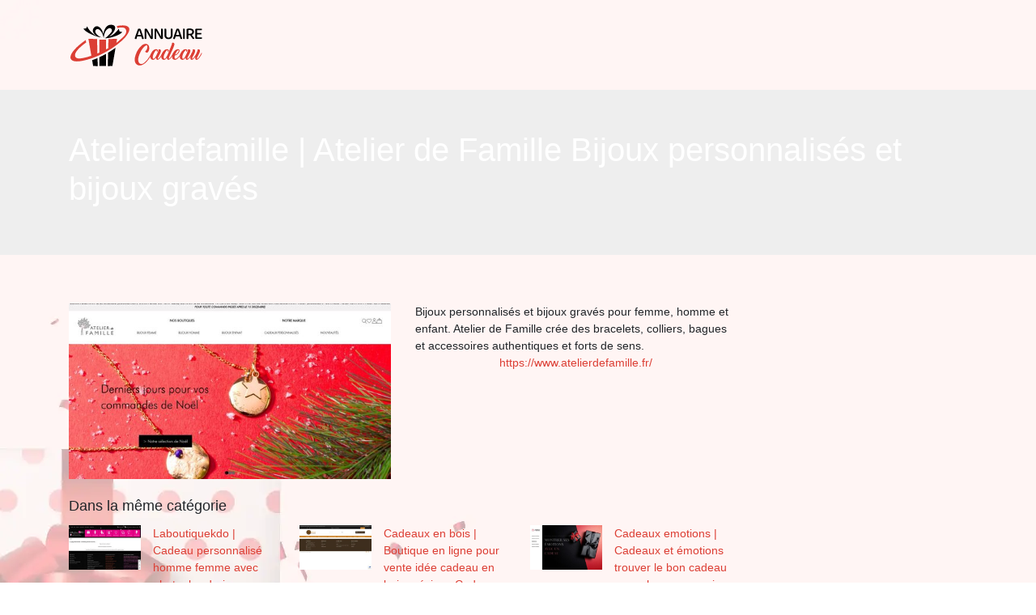

--- FILE ---
content_type: image/svg+xml
request_url: https://www.annuairecadeau.com/wp-content/uploads/2021/12/annuaire-cadeau-logo-1.svg
body_size: 6717
content:
<?xml version="1.0" encoding="utf-8"?>
<!-- Generator: Adobe Illustrator 16.0.0, SVG Export Plug-In . SVG Version: 6.00 Build 0)  -->
<!DOCTYPE svg PUBLIC "-//W3C//DTD SVG 1.1//EN" "http://www.w3.org/Graphics/SVG/1.1/DTD/svg11.dtd">
<svg version="1.1" id="Calque_1" xmlns="http://www.w3.org/2000/svg" xmlns:xlink="http://www.w3.org/1999/xlink" x="0px" y="0px"
	 width="171.438px" height="54.688px" viewBox="0 0 171.438 54.688" enable-background="new 0 0 171.438 54.688"
	 xml:space="preserve">
<g>
	<path fill-rule="evenodd" clip-rule="evenodd" d="M30.224,52.931l-1.25-7.087l0.33-0.11c2.081-0.712,4.223-1.536,6.392-2.459
		l0.241,9.817L30.224,52.931z"/>
	<path fill-rule="evenodd" clip-rule="evenodd" d="M54.136,52.931l3.915-22.217c-2.927,2.093-6.038,4.094-9.228,5.949l-0.401,16.429
		L54.136,52.931z"/>
	<path fill-rule="evenodd" clip-rule="evenodd" d="M46.343,38.071v14.797h-8.327V42.254C40.787,40.996,43.583,39.592,46.343,38.071z
		"/>
	<path fill-rule="evenodd" clip-rule="evenodd" fill="#DC3E34" d="M59.767,4.075c7.717-1.496,13.323-0.871,14.957,2.229
		c1.72,3.26-2.104,8.366-4.12,10.951c-1.107,1.417-2.762,3.164-5.645,5.559c-9.838,8.541-23.738,16.375-35.656,20.439
		c-5.362,1.83-15.368,4.741-21.403,3.974c-2.662-0.34-4.536-1.276-5.371-2.86c-2.548-4.834,5.315-14.232,18.51-23.14l0.549,2.922
		C11.603,31.265,6.028,37.633,8.12,41.603c1.87,3.544,8.057,1.949,14.065,0.622c1.905-0.534,3.856-1.139,5.833-1.801l-3.635-20.63
		l10.746,0.192l0.429,17.641c0.82-0.333,1.639-0.678,2.458-1.031V20.814h8.327v11.813c0.877-0.462,1.75-0.936,2.615-1.42
		l0.272-11.222l10.746-0.192l-0.855,4.852c1.694-1.27,3.317-2.587,4.845-3.958c3.19-2.857,9.475-7.337,6.711-12.577
		c-1.355-2.569-4.933-2.777-10.431-1.49L59.767,4.075z"/>
	<path fill-rule="evenodd" clip-rule="evenodd" d="M53.739,2.681c-7.171-1.136-10.092,6.066-10.946,11.707
		c-0.094-5.167-6.622-13.98-11.658-8.098c-3.17,3.704,0.032,8.023,3.602,9.963C30.583,15.001,23.91,8.11,22.926,4.666
		c-0.642,0.098-0.911,1.896-1.38,2.307c-0.003,0.003-3.123,0.375-3.405,0.407c2.549,4.605,17.08,10.609,22.601,10.562
		c-2.289-0.277-8.741-4.238-7.786-8.114c0.398-1.611,2.55-2.748,4.363-1.606c4.065,2.561,5.333,7.786,6.052,10.636
		c0.272-4.069,1.282-8.484,4.498-10.993c1.757-1.37,3.957-1.824,5.322,0.077c1.298,1.812-0.471,3.868-1.371,4.821
		c-1.106,1.17-5.105,5.913-7.332,6.104c4.958,0.88,18.431-3.194,21.934-7.333l-3.381-0.779l-1.024-3.303
		c-2.969,4.271-7.188,8.218-12.167,9.46C55.375,13.548,61.875,3.969,53.739,2.681z"/>
</g>
<g>
	<path d="M89.986,16.716h-4.982l-1,3.125c-0.123,0.054-0.252,0.095-0.388,0.123c-0.136,0.027-0.299,0.041-0.49,0.041
		c-0.34,0-0.62-0.075-0.837-0.225c-0.218-0.149-0.327-0.374-0.327-0.674c0-0.149,0.021-0.296,0.061-0.439
		c0.041-0.143,0.095-0.303,0.164-0.48c0.177-0.572,0.425-1.31,0.745-2.215s0.66-1.861,1.021-2.869
		c0.361-1.007,0.725-1.998,1.093-2.971c0.368-0.973,0.687-1.807,0.959-2.501c0.136-0.082,0.347-0.16,0.633-0.235
		c0.286-0.075,0.579-0.112,0.878-0.112c0.395,0,0.749,0.055,1.062,0.164c0.313,0.109,0.524,0.299,0.633,0.572
		c0.299,0.776,0.626,1.657,0.98,2.644c0.354,0.987,0.708,2.005,1.062,3.053s0.694,2.076,1.021,3.083
		c0.327,1.007,0.62,1.919,0.878,2.736c-0.123,0.136-0.283,0.249-0.48,0.337c-0.198,0.088-0.433,0.132-0.705,0.132
		c-0.368,0-0.633-0.071-0.796-0.214c-0.163-0.143-0.3-0.384-0.408-0.725L89.986,16.716z M87.495,9.181
		c-0.136,0.368-0.286,0.783-0.449,1.246c-0.163,0.463-0.333,0.949-0.51,1.46c-0.177,0.51-0.354,1.028-0.531,1.552
		c-0.177,0.524-0.347,1.031-0.51,1.521h4.023c-0.177-0.544-0.357-1.093-0.542-1.644c-0.184-0.551-0.361-1.079-0.531-1.583
		c-0.17-0.503-0.33-0.977-0.48-1.419c-0.15-0.442-0.272-0.82-0.368-1.133H87.495z"/>
	<path d="M103.79,19.84c-0.231,0.082-0.503,0.123-0.816,0.123c-0.381,0-0.712-0.072-0.991-0.214
		c-0.279-0.143-0.534-0.412-0.766-0.807l-3.369-5.861c-0.15-0.258-0.303-0.531-0.459-0.817c-0.157-0.286-0.307-0.572-0.449-0.857
		c-0.143-0.286-0.279-0.562-0.409-0.827s-0.242-0.5-0.337-0.705l-0.102,0.021c0.068,0.708,0.116,1.467,0.143,2.277
		c0.027,0.81,0.041,1.576,0.041,2.297v5.33c-0.095,0.027-0.234,0.058-0.418,0.092c-0.184,0.034-0.371,0.051-0.562,0.051
		c-0.408,0-0.705-0.075-0.888-0.225c-0.184-0.15-0.276-0.401-0.276-0.755V7.772c0.136-0.15,0.33-0.269,0.582-0.357
		c0.252-0.088,0.521-0.133,0.807-0.133c0.381,0,0.715,0.068,1,0.204c0.286,0.136,0.544,0.402,0.776,0.796l3.39,5.881
		c0.149,0.259,0.299,0.531,0.449,0.817c0.149,0.286,0.296,0.571,0.439,0.857c0.143,0.286,0.279,0.562,0.408,0.827
		c0.129,0.265,0.242,0.5,0.337,0.705l0.082-0.021c-0.109-1.035-0.17-2.059-0.184-3.073s-0.021-2.004-0.021-2.971v-3.88
		c0.109-0.027,0.252-0.058,0.429-0.092c0.177-0.034,0.367-0.051,0.572-0.051c0.408,0,0.704,0.075,0.888,0.225
		c0.184,0.15,0.275,0.402,0.275,0.756v11.272C104.212,19.656,104.021,19.759,103.79,19.84z"/>
	<path d="M116.145,19.84c-0.232,0.082-0.504,0.123-0.816,0.123c-0.383,0-0.713-0.072-0.991-0.214
		c-0.279-0.143-0.534-0.412-0.766-0.807l-3.369-5.861c-0.15-0.258-0.304-0.531-0.46-0.817c-0.156-0.286-0.307-0.572-0.449-0.857
		c-0.143-0.286-0.279-0.562-0.408-0.827c-0.13-0.266-0.242-0.5-0.337-0.705l-0.103,0.021c0.068,0.708,0.116,1.467,0.144,2.277
		c0.026,0.81,0.04,1.576,0.04,2.297v5.33c-0.095,0.027-0.234,0.058-0.418,0.092s-0.371,0.051-0.562,0.051
		c-0.408,0-0.705-0.075-0.889-0.225c-0.184-0.15-0.275-0.401-0.275-0.755V7.772c0.136-0.15,0.33-0.269,0.582-0.357
		c0.252-0.088,0.521-0.133,0.807-0.133c0.381,0,0.715,0.068,1,0.204c0.286,0.136,0.545,0.402,0.776,0.796l3.39,5.881
		c0.149,0.259,0.3,0.531,0.449,0.817c0.149,0.286,0.296,0.571,0.439,0.857c0.143,0.286,0.278,0.562,0.408,0.827
		c0.13,0.265,0.241,0.5,0.337,0.705l0.082-0.021c-0.109-1.035-0.17-2.059-0.184-3.073s-0.021-2.004-0.021-2.971v-3.88
		c0.109-0.027,0.252-0.058,0.43-0.092c0.176-0.034,0.367-0.051,0.572-0.051c0.408,0,0.703,0.075,0.887,0.225
		c0.186,0.15,0.277,0.402,0.277,0.756v11.272C116.566,19.656,116.375,19.759,116.145,19.84z"/>
	<path d="M128.509,17.37c-0.225,0.572-0.552,1.062-0.98,1.47c-0.429,0.408-0.953,0.722-1.572,0.939
		c-0.62,0.218-1.331,0.327-2.134,0.327c-0.79,0-1.494-0.109-2.113-0.327c-0.62-0.217-1.144-0.531-1.573-0.939
		c-0.429-0.409-0.755-0.898-0.979-1.47s-0.337-1.205-0.337-1.899V7.425c0.095-0.027,0.237-0.058,0.429-0.092
		c0.19-0.034,0.388-0.051,0.592-0.051c0.395,0,0.688,0.075,0.878,0.225c0.19,0.15,0.286,0.416,0.286,0.796v7.045
		c0,0.967,0.269,1.702,0.807,2.206c0.538,0.504,1.208,0.755,2.012,0.755c0.408,0,0.782-0.064,1.123-0.194
		c0.34-0.129,0.64-0.316,0.898-0.562s0.459-0.551,0.603-0.919c0.143-0.368,0.214-0.796,0.214-1.287V7.425
		c0.096-0.027,0.238-0.058,0.429-0.092s0.389-0.051,0.593-0.051c0.395,0,0.688,0.075,0.878,0.225c0.19,0.15,0.286,0.416,0.286,0.796
		v7.167C128.846,16.165,128.733,16.798,128.509,17.37z"/>
	<path d="M137.688,16.716h-4.982l-1,3.125c-0.123,0.054-0.253,0.095-0.389,0.123c-0.136,0.027-0.3,0.041-0.49,0.041
		c-0.34,0-0.619-0.075-0.837-0.225c-0.218-0.149-0.327-0.374-0.327-0.674c0-0.149,0.021-0.296,0.062-0.439s0.096-0.303,0.164-0.48
		c0.177-0.572,0.425-1.31,0.745-2.215c0.319-0.905,0.66-1.861,1.021-2.869c0.36-1.007,0.726-1.998,1.093-2.971
		c0.367-0.973,0.688-1.807,0.96-2.501c0.136-0.082,0.347-0.16,0.633-0.235c0.286-0.075,0.578-0.112,0.878-0.112
		c0.395,0,0.749,0.055,1.062,0.164c0.313,0.109,0.524,0.299,0.634,0.572c0.299,0.776,0.626,1.657,0.979,2.644
		c0.354,0.987,0.708,2.005,1.063,3.053c0.354,1.048,0.694,2.076,1.021,3.083c0.327,1.007,0.619,1.919,0.878,2.736
		c-0.122,0.136-0.282,0.249-0.479,0.337s-0.433,0.132-0.704,0.132c-0.368,0-0.634-0.071-0.797-0.214
		c-0.163-0.143-0.3-0.384-0.408-0.725L137.688,16.716z M135.196,9.181c-0.136,0.368-0.286,0.783-0.449,1.246
		s-0.334,0.949-0.511,1.46c-0.177,0.51-0.354,1.028-0.53,1.552c-0.178,0.524-0.348,1.031-0.511,1.521h4.022
		c-0.177-0.544-0.357-1.093-0.541-1.644s-0.36-1.079-0.53-1.583c-0.171-0.503-0.331-0.977-0.48-1.419
		c-0.149-0.442-0.272-0.82-0.367-1.133H135.196z"/>
	<path d="M143.619,19.891c-0.184,0.034-0.378,0.051-0.582,0.051c-0.422,0-0.725-0.079-0.908-0.235s-0.275-0.418-0.275-0.786V7.425
		c0.108-0.027,0.255-0.058,0.438-0.092s0.378-0.051,0.582-0.051c0.395,0,0.688,0.075,0.878,0.225c0.19,0.15,0.286,0.416,0.286,0.796
		v11.476C143.942,19.82,143.803,19.857,143.619,19.891z"/>
	<path d="M148.408,19.779c-0.109,0.041-0.252,0.078-0.429,0.112s-0.375,0.051-0.593,0.051c-0.422,0-0.725-0.079-0.908-0.235
		s-0.275-0.418-0.275-0.786V8.384c0-0.231,0.064-0.412,0.193-0.541c0.13-0.129,0.31-0.228,0.541-0.296
		c0.422-0.15,0.926-0.252,1.512-0.307c0.585-0.054,1.171-0.082,1.756-0.082c1.77,0,3.087,0.357,3.951,1.072s1.297,1.719,1.297,3.012
		c0,0.898-0.234,1.665-0.704,2.297c-0.47,0.633-1.141,1.106-2.012,1.419c0.327,0.408,0.646,0.813,0.96,1.215
		c0.313,0.402,0.608,0.783,0.888,1.144c0.279,0.361,0.531,0.688,0.756,0.98c0.225,0.293,0.405,0.535,0.541,0.725
		c-0.068,0.313-0.218,0.551-0.449,0.715c-0.231,0.163-0.483,0.245-0.756,0.245c-0.326,0-0.585-0.079-0.775-0.235
		c-0.191-0.157-0.382-0.371-0.572-0.644l-2.634-3.798h-2.287V19.779z M150.368,13.551c0.885,0,1.586-0.19,2.104-0.572
		c0.518-0.381,0.776-0.959,0.776-1.736c0-0.762-0.263-1.334-0.786-1.715c-0.524-0.381-1.297-0.572-2.318-0.572
		c-0.313,0-0.622,0.014-0.929,0.041c-0.307,0.027-0.582,0.062-0.827,0.102v4.452H150.368z"/>
	<path d="M157.434,19.514c-0.218-0.218-0.326-0.503-0.326-0.858V8.589c0-0.354,0.108-0.636,0.326-0.848
		c0.218-0.211,0.504-0.316,0.857-0.316h6.76c0.067,0.082,0.125,0.197,0.173,0.347s0.072,0.313,0.072,0.49
		c0,0.299-0.072,0.531-0.215,0.694c-0.143,0.164-0.337,0.245-0.582,0.245h-5.228v3.39h5.166c0.068,0.082,0.126,0.198,0.174,0.347
		c0.048,0.15,0.071,0.313,0.071,0.49c0,0.313-0.071,0.545-0.214,0.694c-0.144,0.15-0.337,0.225-0.582,0.225h-4.615v3.716h5.881
		c0.055,0.082,0.109,0.198,0.164,0.347c0.054,0.15,0.081,0.313,0.081,0.49c0,0.313-0.071,0.548-0.214,0.705
		c-0.144,0.157-0.337,0.235-0.582,0.235h-6.311C157.938,19.84,157.651,19.731,157.434,19.514z"/>
</g>
<g>
	<path fill="#DC3E34" d="M103.039,37.399c0.138,0.052,0.224,0.143,0.259,0.272c0.034,0.129,0.008,0.263-0.078,0.401
		c-0.311,0.621-0.647,1.251-1.01,1.89c-0.362,0.639-0.734,1.265-1.113,1.877c-0.38,0.613-0.76,1.2-1.139,1.761
		c-0.38,0.562-0.751,1.075-1.113,1.541c-1.33,1.743-2.693,3.185-4.091,4.324c-1.312,1.053-2.607,1.813-3.884,2.278
		c-0.449,0.189-0.919,0.327-1.411,0.414c-0.492,0.086-0.971,0.13-1.437,0.13c-0.553,0-1.097-0.069-1.631-0.208
		c-0.535-0.138-1.027-0.354-1.476-0.646c-0.794-0.467-1.424-1.071-1.89-1.813c-0.466-0.743-0.793-1.55-0.984-2.421
		c-0.189-0.872-0.254-1.782-0.194-2.732c0.061-0.948,0.211-1.863,0.453-2.744c0.431-1.519,0.906-2.93,1.424-4.233
		c0.518-1.303,1.118-2.52,1.8-3.65c0.682-1.131,1.454-2.201,2.317-3.211s1.847-1.98,2.952-2.913
		c0.362-0.311,0.841-0.621,1.437-0.932c0.595-0.312,1.243-0.544,1.942-0.699c0.699-0.155,1.411-0.182,2.136-0.078
		s1.398,0.423,2.02,0.958c0.483,0.414,0.872,1.015,1.166,1.8c0.293,0.786,0.44,1.631,0.44,2.537s-0.168,1.821-0.505,2.745
		s-0.885,1.722-1.644,2.395c-0.242,0.207-0.561,0.281-0.958,0.221c-0.397-0.061-0.764-0.19-1.101-0.389s-0.583-0.432-0.738-0.699
		s-0.104-0.505,0.155-0.712c0.483-0.38,0.91-0.871,1.282-1.476c0.371-0.604,0.66-1.234,0.867-1.891
		c0.207-0.655,0.319-1.29,0.337-1.902c0.017-0.613-0.078-1.118-0.285-1.516c-0.19-0.327-0.5-0.453-0.932-0.375
		c-0.432,0.077-0.945,0.328-1.541,0.751c-0.595,0.423-1.239,0.997-1.929,1.722c-0.691,0.725-1.381,1.571-2.071,2.537
		c-0.518,0.726-1.001,1.507-1.45,2.344c-0.449,0.837-0.851,1.666-1.204,2.485c-0.354,0.82-0.665,1.61-0.932,2.369
		c-0.268,0.76-0.479,1.433-0.634,2.02c-0.311,1.14-0.466,2.201-0.466,3.185c0,0.984,0.125,1.852,0.375,2.603
		c0.25,0.751,0.617,1.363,1.1,1.838s1.053,0.769,1.709,0.881c0.656,0.112,1.385,0.029,2.188-0.246
		c0.803-0.276,1.661-0.786,2.576-1.527c0.69-0.57,1.394-1.243,2.11-2.02c0.716-0.777,1.424-1.636,2.123-2.576
		c0.699-0.941,1.381-1.951,2.045-3.03c0.664-1.078,1.299-2.204,1.903-3.379C102.486,37.348,102.728,37.262,103.039,37.399z"/>
	<path fill="#DC3E34" d="M108.994,34.552c0-0.138,0.039-0.268,0.116-0.389c0.078-0.12,0.177-0.224,0.298-0.311
		c-0.087-0.207-0.225-0.311-0.414-0.311c-0.242-0.018-0.51,0.091-0.803,0.323c-0.294,0.233-0.608,0.57-0.945,1.01
		c-0.337,0.44-0.687,0.984-1.049,1.632c-0.362,0.646-0.725,1.368-1.087,2.161c-0.225,0.501-0.41,1.041-0.557,1.619
		c-0.147,0.578-0.229,1.13-0.246,1.656c-0.018,0.527,0.034,0.988,0.155,1.386c0.121,0.397,0.336,0.656,0.647,0.776
		c0.241,0.104,0.496,0.078,0.764-0.077s0.534-0.397,0.803-0.726c0.268-0.327,0.543-0.725,0.828-1.19s0.562-0.954,0.829-1.463
		s0.526-1.019,0.776-1.528c0.25-0.509,0.487-0.979,0.712-1.411c0.242-0.569,0.479-1.108,0.712-1.618
		c0.233-0.509,0.428-0.966,0.583-1.372c0.155-0.405,0.259-0.751,0.311-1.035c0.052-0.285,0.026-0.479-0.077-0.583
		c-0.121-0.104-0.065-0.224,0.168-0.362c0.233-0.138,0.521-0.216,0.867-0.233c0.346-0.017,0.703,0.061,1.074,0.233
		s0.635,0.518,0.79,1.035c0.155,0.501,0.13,1.109-0.077,1.826c-0.208,0.716-0.497,1.463-0.868,2.239s-0.768,1.545-1.19,2.305
		c-0.424,0.76-0.777,1.437-1.062,2.032c-0.285,0.596-0.449,1.07-0.492,1.424c-0.043,0.354,0.134,0.514,0.53,0.479
		c0.156-0.018,0.371-0.155,0.647-0.414c0.276-0.26,0.578-0.592,0.906-0.997s0.669-0.858,1.023-1.359
		c0.354-0.501,0.682-1.001,0.983-1.502c0.302-0.5,0.574-0.975,0.815-1.424c0.242-0.449,0.414-0.819,0.519-1.113
		c0.052-0.139,0.138-0.225,0.259-0.259c0.12-0.035,0.232-0.035,0.336,0c0.104,0.034,0.186,0.104,0.246,0.207
		s0.056,0.216-0.013,0.336c-0.139,0.294-0.337,0.695-0.596,1.204c-0.259,0.51-0.565,1.054-0.919,1.632
		c-0.354,0.578-0.738,1.161-1.152,1.747c-0.414,0.587-0.842,1.122-1.281,1.605c-0.44,0.483-0.885,0.881-1.334,1.191
		s-0.88,0.466-1.294,0.466c-0.656,0.035-1.148-0.233-1.477-0.803c-0.327-0.569-0.448-1.295-0.362-2.175
		c-0.328,0.535-0.674,1.022-1.036,1.463s-0.755,0.79-1.178,1.049s-0.872,0.414-1.347,0.466s-0.997-0.043-1.566-0.285
		c-0.69-0.275-1.187-0.682-1.489-1.217c-0.302-0.534-0.479-1.117-0.531-1.747s0-1.286,0.155-1.968
		c0.155-0.683,0.346-1.308,0.57-1.878c0.414-1.053,0.875-1.954,1.385-2.705s1.049-1.363,1.618-1.839
		c0.569-0.475,1.156-0.815,1.761-1.022c0.604-0.207,1.218-0.302,1.839-0.285c0.207,0.018,0.427,0.057,0.66,0.117
		c0.232,0.061,0.448,0.159,0.647,0.297c0.198,0.139,0.366,0.324,0.505,0.558c0.138,0.232,0.207,0.521,0.207,0.867
		c0,0.38-0.087,0.639-0.259,0.776c-0.139,0.155-0.32,0.233-0.544,0.233c-0.207,0-0.393-0.069-0.557-0.207
		C109.076,34.957,108.994,34.776,108.994,34.552z"/>
	<path fill="#DC3E34" d="M122.535,34.552c0-0.138,0.039-0.268,0.116-0.389c0.078-0.12,0.177-0.224,0.298-0.311
		c-0.087-0.207-0.225-0.311-0.414-0.311c-0.242-0.018-0.51,0.091-0.803,0.323c-0.294,0.233-0.608,0.57-0.945,1.01
		c-0.336,0.44-0.686,0.984-1.049,1.632c-0.362,0.646-0.725,1.368-1.087,2.161c-0.225,0.501-0.41,1.041-0.557,1.619
		c-0.147,0.578-0.229,1.13-0.246,1.656c-0.018,0.527,0.034,0.988,0.155,1.386s0.337,0.656,0.647,0.776
		c0.362,0.155,0.742,0.039,1.139-0.35c0.397-0.388,0.803-0.91,1.218-1.566c0.414-0.655,0.815-1.381,1.203-2.175
		c0.389-0.794,0.747-1.519,1.075-2.175c0.327-0.846,0.69-1.738,1.087-2.68c0.397-0.94,0.79-1.868,1.179-2.783
		c0.388-0.915,0.759-1.795,1.113-2.642c0.354-0.845,0.655-1.601,0.906-2.266c0.25-0.664,0.431-1.208,0.544-1.631
		c0.111-0.423,0.125-0.677,0.038-0.764c-0.121-0.104-0.064-0.224,0.169-0.363c0.232-0.138,0.521-0.215,0.867-0.233
		c0.345-0.017,0.703,0.061,1.074,0.233c0.371,0.173,0.635,0.518,0.79,1.036c0.12,0.38,0.086,0.937-0.104,1.67
		c-0.19,0.734-0.471,1.566-0.842,2.499c-0.371,0.932-0.807,1.938-1.308,3.017s-1.006,2.145-1.515,3.197
		c-0.509,1.054-0.993,2.067-1.45,3.042c-0.457,0.976-0.828,1.83-1.113,2.563c-0.284,0.734-0.449,1.316-0.491,1.748
		c-0.044,0.432,0.081,0.63,0.375,0.596c0.172-0.018,0.393-0.155,0.66-0.414c0.268-0.26,0.565-0.592,0.894-0.997
		c0.327-0.405,0.664-0.858,1.01-1.359c0.345-0.501,0.673-1.001,0.983-1.502c0.311-0.5,0.587-0.975,0.829-1.424
		c0.241-0.449,0.414-0.819,0.518-1.113c0.052-0.139,0.138-0.225,0.259-0.259c0.121-0.035,0.233-0.035,0.337,0
		c0.104,0.034,0.186,0.104,0.246,0.207c0.06,0.104,0.056,0.216-0.014,0.336c-0.138,0.294-0.336,0.695-0.595,1.204
		c-0.259,0.51-0.566,1.054-0.92,1.632s-0.737,1.161-1.151,1.747c-0.415,0.587-0.842,1.122-1.282,1.605s-0.885,0.881-1.333,1.191
		c-0.449,0.311-0.881,0.466-1.295,0.466c-0.656,0.035-1.144-0.229-1.463-0.79c-0.319-0.561-0.444-1.272-0.375-2.136
		c-0.328,0.535-0.674,1.015-1.036,1.437c-0.362,0.424-0.751,0.765-1.165,1.023s-0.863,0.414-1.347,0.466s-1.001-0.043-1.554-0.285
		c-0.69-0.275-1.187-0.682-1.488-1.217c-0.302-0.534-0.479-1.117-0.531-1.747s0-1.286,0.155-1.968
		c0.156-0.683,0.346-1.308,0.57-1.878c0.414-1.053,0.876-1.954,1.385-2.705s1.049-1.363,1.618-1.839
		c0.57-0.475,1.156-0.815,1.761-1.022s1.217-0.302,1.839-0.285c0.207,0.018,0.427,0.057,0.66,0.117
		c0.232,0.061,0.448,0.159,0.647,0.297c0.198,0.139,0.366,0.324,0.505,0.558c0.138,0.232,0.207,0.521,0.207,0.867
		c0,0.345-0.078,0.596-0.233,0.751c-0.139,0.172-0.328,0.259-0.569,0.259c-0.207,0-0.393-0.069-0.557-0.207
		C122.617,34.957,122.535,34.776,122.535,34.552z"/>
	<path fill="#DC3E34" d="M139.728,37.037c0.207,0.139,0.259,0.328,0.155,0.569c-0.293,0.622-0.643,1.273-1.048,1.955
		c-0.406,0.683-0.863,1.347-1.373,1.994c-0.509,0.647-1.048,1.242-1.618,1.786c-0.569,0.544-1.161,0.988-1.773,1.334
		c-0.612,0.345-1.238,0.569-1.877,0.673s-1.269,0.025-1.891-0.233c-0.69-0.275-1.187-0.677-1.488-1.204
		c-0.302-0.526-0.479-1.108-0.531-1.747s0-1.299,0.155-1.98c0.156-0.683,0.346-1.308,0.57-1.878c0.414-1.053,0.876-1.945,1.385-2.68
		c0.509-0.733,1.049-1.333,1.618-1.8c0.57-0.466,1.156-0.811,1.761-1.035s1.217-0.337,1.839-0.337c0.638,0,1.108,0.155,1.411,0.466
		c0.302,0.312,0.453,0.717,0.453,1.218c0,0.5-0.139,1.053-0.415,1.656c-0.276,0.604-0.669,1.196-1.178,1.774
		s-1.126,1.104-1.852,1.579c-0.725,0.475-1.536,0.833-2.434,1.074c-0.121,0.449-0.207,0.894-0.259,1.334
		c-0.052,0.439-0.061,0.841-0.026,1.204c0.035,0.362,0.117,0.664,0.246,0.906c0.13,0.241,0.324,0.388,0.583,0.439
		c0.379,0.069,0.79,0.014,1.229-0.168c0.44-0.182,0.889-0.453,1.347-0.815c0.457-0.362,0.906-0.785,1.347-1.269
		c0.439-0.483,0.854-0.993,1.242-1.528c0.389-0.534,0.733-1.065,1.036-1.592c0.302-0.526,0.539-1.014,0.712-1.463
		c0.052-0.139,0.143-0.233,0.271-0.285C139.456,36.934,139.59,36.951,139.728,37.037z M132.142,38.668
		c-0.087,0.19-0.155,0.363-0.207,0.519c1.035-0.362,1.886-0.858,2.55-1.489c0.665-0.63,1.161-1.251,1.489-1.864
		c0.327-0.612,0.496-1.143,0.505-1.592s-0.143-0.682-0.453-0.699c-0.466-0.018-1.053,0.432-1.761,1.347
		S132.849,37.063,132.142,38.668z"/>
	<path fill="#DC3E34" d="M145.604,34.552c0-0.138,0.039-0.268,0.116-0.389c0.078-0.12,0.177-0.224,0.298-0.311
		c-0.087-0.207-0.225-0.311-0.414-0.311c-0.242-0.018-0.51,0.091-0.803,0.323c-0.294,0.233-0.608,0.57-0.945,1.01
		c-0.336,0.44-0.686,0.984-1.049,1.632c-0.362,0.646-0.725,1.368-1.087,2.161c-0.225,0.501-0.41,1.041-0.557,1.619
		c-0.147,0.578-0.229,1.13-0.246,1.656c-0.018,0.527,0.034,0.988,0.155,1.386s0.337,0.656,0.647,0.776
		c0.241,0.104,0.496,0.078,0.764-0.077s0.535-0.397,0.803-0.726c0.268-0.327,0.544-0.725,0.828-1.19
		c0.285-0.466,0.562-0.954,0.829-1.463s0.526-1.019,0.776-1.528c0.25-0.509,0.487-0.979,0.712-1.411
		c0.242-0.569,0.479-1.108,0.712-1.618c0.233-0.509,0.428-0.966,0.583-1.372c0.155-0.405,0.259-0.751,0.311-1.035
		c0.052-0.285,0.026-0.479-0.077-0.583c-0.121-0.104-0.065-0.224,0.168-0.362c0.233-0.138,0.521-0.216,0.867-0.233
		c0.346-0.017,0.703,0.061,1.074,0.233s0.635,0.518,0.79,1.035c0.155,0.501,0.13,1.109-0.077,1.826
		c-0.208,0.716-0.497,1.463-0.868,2.239s-0.768,1.545-1.19,2.305c-0.424,0.76-0.777,1.437-1.062,2.032
		c-0.285,0.596-0.449,1.07-0.492,1.424c-0.043,0.354,0.134,0.514,0.53,0.479c0.156-0.018,0.371-0.155,0.647-0.414
		c0.276-0.26,0.578-0.592,0.906-0.997s0.669-0.858,1.023-1.359c0.354-0.501,0.682-1.001,0.983-1.502
		c0.302-0.5,0.574-0.975,0.815-1.424c0.242-0.449,0.414-0.819,0.519-1.113c0.052-0.139,0.138-0.225,0.259-0.259
		c0.12-0.035,0.232-0.035,0.336,0c0.104,0.034,0.186,0.104,0.246,0.207s0.056,0.216-0.013,0.336
		c-0.139,0.294-0.337,0.695-0.596,1.204c-0.259,0.51-0.565,1.054-0.919,1.632c-0.354,0.578-0.738,1.161-1.152,1.747
		c-0.414,0.587-0.842,1.122-1.281,1.605c-0.44,0.483-0.885,0.881-1.334,1.191s-0.88,0.466-1.294,0.466
		c-0.656,0.035-1.148-0.233-1.477-0.803s-0.449-1.295-0.362-2.175c-0.328,0.535-0.673,1.022-1.035,1.463
		c-0.363,0.44-0.756,0.79-1.179,1.049s-0.872,0.414-1.347,0.466s-0.996-0.043-1.566-0.285c-0.69-0.275-1.187-0.682-1.488-1.217
		c-0.302-0.534-0.479-1.117-0.531-1.747s0-1.286,0.155-1.968c0.156-0.683,0.346-1.308,0.57-1.878
		c0.414-1.053,0.876-1.954,1.385-2.705s1.049-1.363,1.618-1.839c0.57-0.475,1.156-0.815,1.761-1.022s1.217-0.302,1.839-0.285
		c0.207,0.018,0.427,0.057,0.66,0.117c0.232,0.061,0.448,0.159,0.647,0.297c0.198,0.139,0.366,0.324,0.505,0.558
		c0.138,0.232,0.207,0.521,0.207,0.867c0,0.38-0.087,0.639-0.259,0.776c-0.139,0.155-0.32,0.233-0.544,0.233
		c-0.207,0-0.393-0.069-0.557-0.207C145.687,34.957,145.604,34.776,145.604,34.552z"/>
	<path fill="#DC3E34" d="M165.335,37.555c-0.139,0.294-0.337,0.695-0.596,1.204c-0.259,0.51-0.565,1.054-0.919,1.632
		c-0.354,0.578-0.738,1.161-1.152,1.747c-0.414,0.587-0.842,1.122-1.282,1.605c-0.439,0.483-0.885,0.881-1.333,1.191
		c-0.449,0.311-0.881,0.466-1.295,0.466c-0.346,0.018-0.643-0.052-0.894-0.207c-0.25-0.155-0.453-0.376-0.608-0.66
		c-0.155-0.285-0.259-0.63-0.311-1.036c-0.052-0.405-0.052-0.841,0-1.308c0-0.086,0.009-0.168,0.026-0.246
		c0.017-0.077,0.034-0.159,0.052-0.245c-0.328,0.483-0.669,0.944-1.022,1.385c-0.354,0.44-0.713,0.833-1.075,1.178
		c-0.362,0.346-0.725,0.622-1.087,0.829c-0.363,0.207-0.708,0.311-1.036,0.311c-0.345,0.018-0.643-0.052-0.894-0.207
		c-0.25-0.155-0.453-0.376-0.608-0.66c-0.155-0.285-0.259-0.63-0.311-1.036c-0.052-0.405-0.052-0.841,0-1.308
		c0.069-0.569,0.203-1.173,0.401-1.813c0.199-0.638,0.428-1.276,0.687-1.916c0.259-0.638,0.521-1.256,0.789-1.851
		c0.268-0.596,0.501-1.135,0.699-1.618s0.337-0.89,0.414-1.218c0.078-0.327,0.057-0.552-0.064-0.673
		c-0.121-0.104-0.064-0.224,0.169-0.362c0.232-0.138,0.521-0.216,0.867-0.233c0.345-0.017,0.703,0.061,1.074,0.233
		s0.635,0.518,0.79,1.035c0.155,0.501,0.129,1.109-0.078,1.826c-0.207,0.716-0.496,1.463-0.867,2.239s-0.769,1.545-1.191,2.305
		s-0.776,1.437-1.062,2.032c-0.284,0.596-0.449,1.07-0.491,1.424c-0.044,0.354,0.133,0.514,0.53,0.479
		c0.207-0.018,0.509-0.233,0.906-0.647c0.396-0.414,0.815-0.928,1.256-1.541c0.44-0.612,0.871-1.26,1.295-1.941
		c0.423-0.682,0.771-1.29,1.048-1.825c0.26-0.604,0.514-1.183,0.765-1.735c0.25-0.552,0.466-1.057,0.646-1.515
		c0.182-0.457,0.307-0.841,0.376-1.152c0.068-0.311,0.043-0.518-0.078-0.621s-0.064-0.224,0.169-0.362
		c0.232-0.138,0.521-0.216,0.867-0.233c0.345-0.017,0.703,0.061,1.074,0.233s0.635,0.518,0.79,1.035
		c0.155,0.501,0.129,1.109-0.078,1.826c-0.207,0.716-0.496,1.463-0.867,2.239s-0.769,1.545-1.191,2.305s-0.776,1.437-1.062,2.032
		c-0.284,0.596-0.448,1.07-0.491,1.424c-0.044,0.354,0.133,0.514,0.53,0.479c0.155-0.018,0.371-0.155,0.647-0.414
		c0.276-0.26,0.578-0.592,0.906-0.997s0.664-0.858,1.01-1.359c0.345-0.501,0.673-1.001,0.983-1.502
		c0.312-0.5,0.587-0.975,0.829-1.424c0.241-0.449,0.414-0.819,0.518-1.113c0.052-0.139,0.138-0.225,0.259-0.259
		c0.121-0.035,0.233-0.035,0.337,0c0.104,0.034,0.186,0.104,0.246,0.207S165.403,37.435,165.335,37.555z"/>
</g>
</svg>
